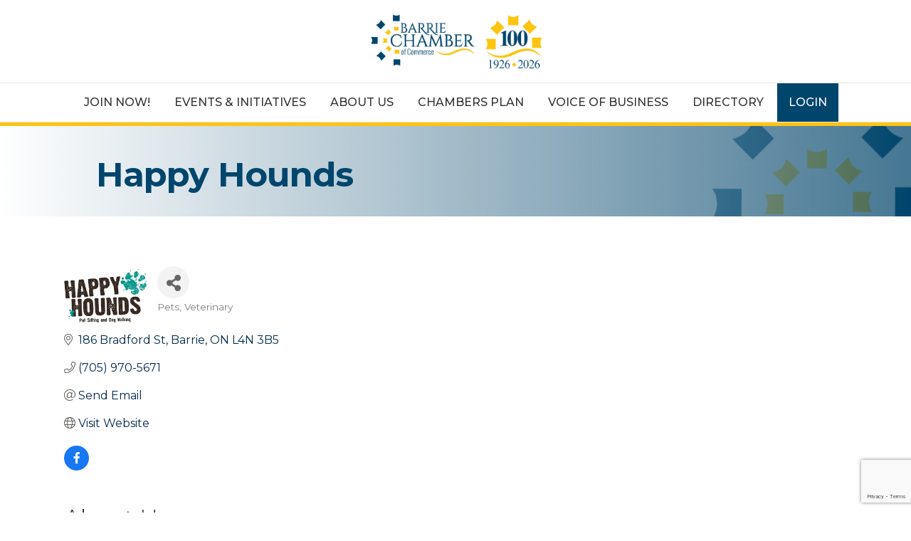

--- FILE ---
content_type: text/html; charset=utf-8
request_url: https://www.google.com/recaptcha/enterprise/anchor?ar=1&k=6LfI_T8rAAAAAMkWHrLP_GfSf3tLy9tKa839wcWa&co=aHR0cHM6Ly9idXNpbmVzcy5iYXJyaWVjaGFtYmVyLmNvbTo0NDM.&hl=en&v=PoyoqOPhxBO7pBk68S4YbpHZ&size=invisible&anchor-ms=20000&execute-ms=30000&cb=8tpfztgl248h
body_size: 48592
content:
<!DOCTYPE HTML><html dir="ltr" lang="en"><head><meta http-equiv="Content-Type" content="text/html; charset=UTF-8">
<meta http-equiv="X-UA-Compatible" content="IE=edge">
<title>reCAPTCHA</title>
<style type="text/css">
/* cyrillic-ext */
@font-face {
  font-family: 'Roboto';
  font-style: normal;
  font-weight: 400;
  font-stretch: 100%;
  src: url(//fonts.gstatic.com/s/roboto/v48/KFO7CnqEu92Fr1ME7kSn66aGLdTylUAMa3GUBHMdazTgWw.woff2) format('woff2');
  unicode-range: U+0460-052F, U+1C80-1C8A, U+20B4, U+2DE0-2DFF, U+A640-A69F, U+FE2E-FE2F;
}
/* cyrillic */
@font-face {
  font-family: 'Roboto';
  font-style: normal;
  font-weight: 400;
  font-stretch: 100%;
  src: url(//fonts.gstatic.com/s/roboto/v48/KFO7CnqEu92Fr1ME7kSn66aGLdTylUAMa3iUBHMdazTgWw.woff2) format('woff2');
  unicode-range: U+0301, U+0400-045F, U+0490-0491, U+04B0-04B1, U+2116;
}
/* greek-ext */
@font-face {
  font-family: 'Roboto';
  font-style: normal;
  font-weight: 400;
  font-stretch: 100%;
  src: url(//fonts.gstatic.com/s/roboto/v48/KFO7CnqEu92Fr1ME7kSn66aGLdTylUAMa3CUBHMdazTgWw.woff2) format('woff2');
  unicode-range: U+1F00-1FFF;
}
/* greek */
@font-face {
  font-family: 'Roboto';
  font-style: normal;
  font-weight: 400;
  font-stretch: 100%;
  src: url(//fonts.gstatic.com/s/roboto/v48/KFO7CnqEu92Fr1ME7kSn66aGLdTylUAMa3-UBHMdazTgWw.woff2) format('woff2');
  unicode-range: U+0370-0377, U+037A-037F, U+0384-038A, U+038C, U+038E-03A1, U+03A3-03FF;
}
/* math */
@font-face {
  font-family: 'Roboto';
  font-style: normal;
  font-weight: 400;
  font-stretch: 100%;
  src: url(//fonts.gstatic.com/s/roboto/v48/KFO7CnqEu92Fr1ME7kSn66aGLdTylUAMawCUBHMdazTgWw.woff2) format('woff2');
  unicode-range: U+0302-0303, U+0305, U+0307-0308, U+0310, U+0312, U+0315, U+031A, U+0326-0327, U+032C, U+032F-0330, U+0332-0333, U+0338, U+033A, U+0346, U+034D, U+0391-03A1, U+03A3-03A9, U+03B1-03C9, U+03D1, U+03D5-03D6, U+03F0-03F1, U+03F4-03F5, U+2016-2017, U+2034-2038, U+203C, U+2040, U+2043, U+2047, U+2050, U+2057, U+205F, U+2070-2071, U+2074-208E, U+2090-209C, U+20D0-20DC, U+20E1, U+20E5-20EF, U+2100-2112, U+2114-2115, U+2117-2121, U+2123-214F, U+2190, U+2192, U+2194-21AE, U+21B0-21E5, U+21F1-21F2, U+21F4-2211, U+2213-2214, U+2216-22FF, U+2308-230B, U+2310, U+2319, U+231C-2321, U+2336-237A, U+237C, U+2395, U+239B-23B7, U+23D0, U+23DC-23E1, U+2474-2475, U+25AF, U+25B3, U+25B7, U+25BD, U+25C1, U+25CA, U+25CC, U+25FB, U+266D-266F, U+27C0-27FF, U+2900-2AFF, U+2B0E-2B11, U+2B30-2B4C, U+2BFE, U+3030, U+FF5B, U+FF5D, U+1D400-1D7FF, U+1EE00-1EEFF;
}
/* symbols */
@font-face {
  font-family: 'Roboto';
  font-style: normal;
  font-weight: 400;
  font-stretch: 100%;
  src: url(//fonts.gstatic.com/s/roboto/v48/KFO7CnqEu92Fr1ME7kSn66aGLdTylUAMaxKUBHMdazTgWw.woff2) format('woff2');
  unicode-range: U+0001-000C, U+000E-001F, U+007F-009F, U+20DD-20E0, U+20E2-20E4, U+2150-218F, U+2190, U+2192, U+2194-2199, U+21AF, U+21E6-21F0, U+21F3, U+2218-2219, U+2299, U+22C4-22C6, U+2300-243F, U+2440-244A, U+2460-24FF, U+25A0-27BF, U+2800-28FF, U+2921-2922, U+2981, U+29BF, U+29EB, U+2B00-2BFF, U+4DC0-4DFF, U+FFF9-FFFB, U+10140-1018E, U+10190-1019C, U+101A0, U+101D0-101FD, U+102E0-102FB, U+10E60-10E7E, U+1D2C0-1D2D3, U+1D2E0-1D37F, U+1F000-1F0FF, U+1F100-1F1AD, U+1F1E6-1F1FF, U+1F30D-1F30F, U+1F315, U+1F31C, U+1F31E, U+1F320-1F32C, U+1F336, U+1F378, U+1F37D, U+1F382, U+1F393-1F39F, U+1F3A7-1F3A8, U+1F3AC-1F3AF, U+1F3C2, U+1F3C4-1F3C6, U+1F3CA-1F3CE, U+1F3D4-1F3E0, U+1F3ED, U+1F3F1-1F3F3, U+1F3F5-1F3F7, U+1F408, U+1F415, U+1F41F, U+1F426, U+1F43F, U+1F441-1F442, U+1F444, U+1F446-1F449, U+1F44C-1F44E, U+1F453, U+1F46A, U+1F47D, U+1F4A3, U+1F4B0, U+1F4B3, U+1F4B9, U+1F4BB, U+1F4BF, U+1F4C8-1F4CB, U+1F4D6, U+1F4DA, U+1F4DF, U+1F4E3-1F4E6, U+1F4EA-1F4ED, U+1F4F7, U+1F4F9-1F4FB, U+1F4FD-1F4FE, U+1F503, U+1F507-1F50B, U+1F50D, U+1F512-1F513, U+1F53E-1F54A, U+1F54F-1F5FA, U+1F610, U+1F650-1F67F, U+1F687, U+1F68D, U+1F691, U+1F694, U+1F698, U+1F6AD, U+1F6B2, U+1F6B9-1F6BA, U+1F6BC, U+1F6C6-1F6CF, U+1F6D3-1F6D7, U+1F6E0-1F6EA, U+1F6F0-1F6F3, U+1F6F7-1F6FC, U+1F700-1F7FF, U+1F800-1F80B, U+1F810-1F847, U+1F850-1F859, U+1F860-1F887, U+1F890-1F8AD, U+1F8B0-1F8BB, U+1F8C0-1F8C1, U+1F900-1F90B, U+1F93B, U+1F946, U+1F984, U+1F996, U+1F9E9, U+1FA00-1FA6F, U+1FA70-1FA7C, U+1FA80-1FA89, U+1FA8F-1FAC6, U+1FACE-1FADC, U+1FADF-1FAE9, U+1FAF0-1FAF8, U+1FB00-1FBFF;
}
/* vietnamese */
@font-face {
  font-family: 'Roboto';
  font-style: normal;
  font-weight: 400;
  font-stretch: 100%;
  src: url(//fonts.gstatic.com/s/roboto/v48/KFO7CnqEu92Fr1ME7kSn66aGLdTylUAMa3OUBHMdazTgWw.woff2) format('woff2');
  unicode-range: U+0102-0103, U+0110-0111, U+0128-0129, U+0168-0169, U+01A0-01A1, U+01AF-01B0, U+0300-0301, U+0303-0304, U+0308-0309, U+0323, U+0329, U+1EA0-1EF9, U+20AB;
}
/* latin-ext */
@font-face {
  font-family: 'Roboto';
  font-style: normal;
  font-weight: 400;
  font-stretch: 100%;
  src: url(//fonts.gstatic.com/s/roboto/v48/KFO7CnqEu92Fr1ME7kSn66aGLdTylUAMa3KUBHMdazTgWw.woff2) format('woff2');
  unicode-range: U+0100-02BA, U+02BD-02C5, U+02C7-02CC, U+02CE-02D7, U+02DD-02FF, U+0304, U+0308, U+0329, U+1D00-1DBF, U+1E00-1E9F, U+1EF2-1EFF, U+2020, U+20A0-20AB, U+20AD-20C0, U+2113, U+2C60-2C7F, U+A720-A7FF;
}
/* latin */
@font-face {
  font-family: 'Roboto';
  font-style: normal;
  font-weight: 400;
  font-stretch: 100%;
  src: url(//fonts.gstatic.com/s/roboto/v48/KFO7CnqEu92Fr1ME7kSn66aGLdTylUAMa3yUBHMdazQ.woff2) format('woff2');
  unicode-range: U+0000-00FF, U+0131, U+0152-0153, U+02BB-02BC, U+02C6, U+02DA, U+02DC, U+0304, U+0308, U+0329, U+2000-206F, U+20AC, U+2122, U+2191, U+2193, U+2212, U+2215, U+FEFF, U+FFFD;
}
/* cyrillic-ext */
@font-face {
  font-family: 'Roboto';
  font-style: normal;
  font-weight: 500;
  font-stretch: 100%;
  src: url(//fonts.gstatic.com/s/roboto/v48/KFO7CnqEu92Fr1ME7kSn66aGLdTylUAMa3GUBHMdazTgWw.woff2) format('woff2');
  unicode-range: U+0460-052F, U+1C80-1C8A, U+20B4, U+2DE0-2DFF, U+A640-A69F, U+FE2E-FE2F;
}
/* cyrillic */
@font-face {
  font-family: 'Roboto';
  font-style: normal;
  font-weight: 500;
  font-stretch: 100%;
  src: url(//fonts.gstatic.com/s/roboto/v48/KFO7CnqEu92Fr1ME7kSn66aGLdTylUAMa3iUBHMdazTgWw.woff2) format('woff2');
  unicode-range: U+0301, U+0400-045F, U+0490-0491, U+04B0-04B1, U+2116;
}
/* greek-ext */
@font-face {
  font-family: 'Roboto';
  font-style: normal;
  font-weight: 500;
  font-stretch: 100%;
  src: url(//fonts.gstatic.com/s/roboto/v48/KFO7CnqEu92Fr1ME7kSn66aGLdTylUAMa3CUBHMdazTgWw.woff2) format('woff2');
  unicode-range: U+1F00-1FFF;
}
/* greek */
@font-face {
  font-family: 'Roboto';
  font-style: normal;
  font-weight: 500;
  font-stretch: 100%;
  src: url(//fonts.gstatic.com/s/roboto/v48/KFO7CnqEu92Fr1ME7kSn66aGLdTylUAMa3-UBHMdazTgWw.woff2) format('woff2');
  unicode-range: U+0370-0377, U+037A-037F, U+0384-038A, U+038C, U+038E-03A1, U+03A3-03FF;
}
/* math */
@font-face {
  font-family: 'Roboto';
  font-style: normal;
  font-weight: 500;
  font-stretch: 100%;
  src: url(//fonts.gstatic.com/s/roboto/v48/KFO7CnqEu92Fr1ME7kSn66aGLdTylUAMawCUBHMdazTgWw.woff2) format('woff2');
  unicode-range: U+0302-0303, U+0305, U+0307-0308, U+0310, U+0312, U+0315, U+031A, U+0326-0327, U+032C, U+032F-0330, U+0332-0333, U+0338, U+033A, U+0346, U+034D, U+0391-03A1, U+03A3-03A9, U+03B1-03C9, U+03D1, U+03D5-03D6, U+03F0-03F1, U+03F4-03F5, U+2016-2017, U+2034-2038, U+203C, U+2040, U+2043, U+2047, U+2050, U+2057, U+205F, U+2070-2071, U+2074-208E, U+2090-209C, U+20D0-20DC, U+20E1, U+20E5-20EF, U+2100-2112, U+2114-2115, U+2117-2121, U+2123-214F, U+2190, U+2192, U+2194-21AE, U+21B0-21E5, U+21F1-21F2, U+21F4-2211, U+2213-2214, U+2216-22FF, U+2308-230B, U+2310, U+2319, U+231C-2321, U+2336-237A, U+237C, U+2395, U+239B-23B7, U+23D0, U+23DC-23E1, U+2474-2475, U+25AF, U+25B3, U+25B7, U+25BD, U+25C1, U+25CA, U+25CC, U+25FB, U+266D-266F, U+27C0-27FF, U+2900-2AFF, U+2B0E-2B11, U+2B30-2B4C, U+2BFE, U+3030, U+FF5B, U+FF5D, U+1D400-1D7FF, U+1EE00-1EEFF;
}
/* symbols */
@font-face {
  font-family: 'Roboto';
  font-style: normal;
  font-weight: 500;
  font-stretch: 100%;
  src: url(//fonts.gstatic.com/s/roboto/v48/KFO7CnqEu92Fr1ME7kSn66aGLdTylUAMaxKUBHMdazTgWw.woff2) format('woff2');
  unicode-range: U+0001-000C, U+000E-001F, U+007F-009F, U+20DD-20E0, U+20E2-20E4, U+2150-218F, U+2190, U+2192, U+2194-2199, U+21AF, U+21E6-21F0, U+21F3, U+2218-2219, U+2299, U+22C4-22C6, U+2300-243F, U+2440-244A, U+2460-24FF, U+25A0-27BF, U+2800-28FF, U+2921-2922, U+2981, U+29BF, U+29EB, U+2B00-2BFF, U+4DC0-4DFF, U+FFF9-FFFB, U+10140-1018E, U+10190-1019C, U+101A0, U+101D0-101FD, U+102E0-102FB, U+10E60-10E7E, U+1D2C0-1D2D3, U+1D2E0-1D37F, U+1F000-1F0FF, U+1F100-1F1AD, U+1F1E6-1F1FF, U+1F30D-1F30F, U+1F315, U+1F31C, U+1F31E, U+1F320-1F32C, U+1F336, U+1F378, U+1F37D, U+1F382, U+1F393-1F39F, U+1F3A7-1F3A8, U+1F3AC-1F3AF, U+1F3C2, U+1F3C4-1F3C6, U+1F3CA-1F3CE, U+1F3D4-1F3E0, U+1F3ED, U+1F3F1-1F3F3, U+1F3F5-1F3F7, U+1F408, U+1F415, U+1F41F, U+1F426, U+1F43F, U+1F441-1F442, U+1F444, U+1F446-1F449, U+1F44C-1F44E, U+1F453, U+1F46A, U+1F47D, U+1F4A3, U+1F4B0, U+1F4B3, U+1F4B9, U+1F4BB, U+1F4BF, U+1F4C8-1F4CB, U+1F4D6, U+1F4DA, U+1F4DF, U+1F4E3-1F4E6, U+1F4EA-1F4ED, U+1F4F7, U+1F4F9-1F4FB, U+1F4FD-1F4FE, U+1F503, U+1F507-1F50B, U+1F50D, U+1F512-1F513, U+1F53E-1F54A, U+1F54F-1F5FA, U+1F610, U+1F650-1F67F, U+1F687, U+1F68D, U+1F691, U+1F694, U+1F698, U+1F6AD, U+1F6B2, U+1F6B9-1F6BA, U+1F6BC, U+1F6C6-1F6CF, U+1F6D3-1F6D7, U+1F6E0-1F6EA, U+1F6F0-1F6F3, U+1F6F7-1F6FC, U+1F700-1F7FF, U+1F800-1F80B, U+1F810-1F847, U+1F850-1F859, U+1F860-1F887, U+1F890-1F8AD, U+1F8B0-1F8BB, U+1F8C0-1F8C1, U+1F900-1F90B, U+1F93B, U+1F946, U+1F984, U+1F996, U+1F9E9, U+1FA00-1FA6F, U+1FA70-1FA7C, U+1FA80-1FA89, U+1FA8F-1FAC6, U+1FACE-1FADC, U+1FADF-1FAE9, U+1FAF0-1FAF8, U+1FB00-1FBFF;
}
/* vietnamese */
@font-face {
  font-family: 'Roboto';
  font-style: normal;
  font-weight: 500;
  font-stretch: 100%;
  src: url(//fonts.gstatic.com/s/roboto/v48/KFO7CnqEu92Fr1ME7kSn66aGLdTylUAMa3OUBHMdazTgWw.woff2) format('woff2');
  unicode-range: U+0102-0103, U+0110-0111, U+0128-0129, U+0168-0169, U+01A0-01A1, U+01AF-01B0, U+0300-0301, U+0303-0304, U+0308-0309, U+0323, U+0329, U+1EA0-1EF9, U+20AB;
}
/* latin-ext */
@font-face {
  font-family: 'Roboto';
  font-style: normal;
  font-weight: 500;
  font-stretch: 100%;
  src: url(//fonts.gstatic.com/s/roboto/v48/KFO7CnqEu92Fr1ME7kSn66aGLdTylUAMa3KUBHMdazTgWw.woff2) format('woff2');
  unicode-range: U+0100-02BA, U+02BD-02C5, U+02C7-02CC, U+02CE-02D7, U+02DD-02FF, U+0304, U+0308, U+0329, U+1D00-1DBF, U+1E00-1E9F, U+1EF2-1EFF, U+2020, U+20A0-20AB, U+20AD-20C0, U+2113, U+2C60-2C7F, U+A720-A7FF;
}
/* latin */
@font-face {
  font-family: 'Roboto';
  font-style: normal;
  font-weight: 500;
  font-stretch: 100%;
  src: url(//fonts.gstatic.com/s/roboto/v48/KFO7CnqEu92Fr1ME7kSn66aGLdTylUAMa3yUBHMdazQ.woff2) format('woff2');
  unicode-range: U+0000-00FF, U+0131, U+0152-0153, U+02BB-02BC, U+02C6, U+02DA, U+02DC, U+0304, U+0308, U+0329, U+2000-206F, U+20AC, U+2122, U+2191, U+2193, U+2212, U+2215, U+FEFF, U+FFFD;
}
/* cyrillic-ext */
@font-face {
  font-family: 'Roboto';
  font-style: normal;
  font-weight: 900;
  font-stretch: 100%;
  src: url(//fonts.gstatic.com/s/roboto/v48/KFO7CnqEu92Fr1ME7kSn66aGLdTylUAMa3GUBHMdazTgWw.woff2) format('woff2');
  unicode-range: U+0460-052F, U+1C80-1C8A, U+20B4, U+2DE0-2DFF, U+A640-A69F, U+FE2E-FE2F;
}
/* cyrillic */
@font-face {
  font-family: 'Roboto';
  font-style: normal;
  font-weight: 900;
  font-stretch: 100%;
  src: url(//fonts.gstatic.com/s/roboto/v48/KFO7CnqEu92Fr1ME7kSn66aGLdTylUAMa3iUBHMdazTgWw.woff2) format('woff2');
  unicode-range: U+0301, U+0400-045F, U+0490-0491, U+04B0-04B1, U+2116;
}
/* greek-ext */
@font-face {
  font-family: 'Roboto';
  font-style: normal;
  font-weight: 900;
  font-stretch: 100%;
  src: url(//fonts.gstatic.com/s/roboto/v48/KFO7CnqEu92Fr1ME7kSn66aGLdTylUAMa3CUBHMdazTgWw.woff2) format('woff2');
  unicode-range: U+1F00-1FFF;
}
/* greek */
@font-face {
  font-family: 'Roboto';
  font-style: normal;
  font-weight: 900;
  font-stretch: 100%;
  src: url(//fonts.gstatic.com/s/roboto/v48/KFO7CnqEu92Fr1ME7kSn66aGLdTylUAMa3-UBHMdazTgWw.woff2) format('woff2');
  unicode-range: U+0370-0377, U+037A-037F, U+0384-038A, U+038C, U+038E-03A1, U+03A3-03FF;
}
/* math */
@font-face {
  font-family: 'Roboto';
  font-style: normal;
  font-weight: 900;
  font-stretch: 100%;
  src: url(//fonts.gstatic.com/s/roboto/v48/KFO7CnqEu92Fr1ME7kSn66aGLdTylUAMawCUBHMdazTgWw.woff2) format('woff2');
  unicode-range: U+0302-0303, U+0305, U+0307-0308, U+0310, U+0312, U+0315, U+031A, U+0326-0327, U+032C, U+032F-0330, U+0332-0333, U+0338, U+033A, U+0346, U+034D, U+0391-03A1, U+03A3-03A9, U+03B1-03C9, U+03D1, U+03D5-03D6, U+03F0-03F1, U+03F4-03F5, U+2016-2017, U+2034-2038, U+203C, U+2040, U+2043, U+2047, U+2050, U+2057, U+205F, U+2070-2071, U+2074-208E, U+2090-209C, U+20D0-20DC, U+20E1, U+20E5-20EF, U+2100-2112, U+2114-2115, U+2117-2121, U+2123-214F, U+2190, U+2192, U+2194-21AE, U+21B0-21E5, U+21F1-21F2, U+21F4-2211, U+2213-2214, U+2216-22FF, U+2308-230B, U+2310, U+2319, U+231C-2321, U+2336-237A, U+237C, U+2395, U+239B-23B7, U+23D0, U+23DC-23E1, U+2474-2475, U+25AF, U+25B3, U+25B7, U+25BD, U+25C1, U+25CA, U+25CC, U+25FB, U+266D-266F, U+27C0-27FF, U+2900-2AFF, U+2B0E-2B11, U+2B30-2B4C, U+2BFE, U+3030, U+FF5B, U+FF5D, U+1D400-1D7FF, U+1EE00-1EEFF;
}
/* symbols */
@font-face {
  font-family: 'Roboto';
  font-style: normal;
  font-weight: 900;
  font-stretch: 100%;
  src: url(//fonts.gstatic.com/s/roboto/v48/KFO7CnqEu92Fr1ME7kSn66aGLdTylUAMaxKUBHMdazTgWw.woff2) format('woff2');
  unicode-range: U+0001-000C, U+000E-001F, U+007F-009F, U+20DD-20E0, U+20E2-20E4, U+2150-218F, U+2190, U+2192, U+2194-2199, U+21AF, U+21E6-21F0, U+21F3, U+2218-2219, U+2299, U+22C4-22C6, U+2300-243F, U+2440-244A, U+2460-24FF, U+25A0-27BF, U+2800-28FF, U+2921-2922, U+2981, U+29BF, U+29EB, U+2B00-2BFF, U+4DC0-4DFF, U+FFF9-FFFB, U+10140-1018E, U+10190-1019C, U+101A0, U+101D0-101FD, U+102E0-102FB, U+10E60-10E7E, U+1D2C0-1D2D3, U+1D2E0-1D37F, U+1F000-1F0FF, U+1F100-1F1AD, U+1F1E6-1F1FF, U+1F30D-1F30F, U+1F315, U+1F31C, U+1F31E, U+1F320-1F32C, U+1F336, U+1F378, U+1F37D, U+1F382, U+1F393-1F39F, U+1F3A7-1F3A8, U+1F3AC-1F3AF, U+1F3C2, U+1F3C4-1F3C6, U+1F3CA-1F3CE, U+1F3D4-1F3E0, U+1F3ED, U+1F3F1-1F3F3, U+1F3F5-1F3F7, U+1F408, U+1F415, U+1F41F, U+1F426, U+1F43F, U+1F441-1F442, U+1F444, U+1F446-1F449, U+1F44C-1F44E, U+1F453, U+1F46A, U+1F47D, U+1F4A3, U+1F4B0, U+1F4B3, U+1F4B9, U+1F4BB, U+1F4BF, U+1F4C8-1F4CB, U+1F4D6, U+1F4DA, U+1F4DF, U+1F4E3-1F4E6, U+1F4EA-1F4ED, U+1F4F7, U+1F4F9-1F4FB, U+1F4FD-1F4FE, U+1F503, U+1F507-1F50B, U+1F50D, U+1F512-1F513, U+1F53E-1F54A, U+1F54F-1F5FA, U+1F610, U+1F650-1F67F, U+1F687, U+1F68D, U+1F691, U+1F694, U+1F698, U+1F6AD, U+1F6B2, U+1F6B9-1F6BA, U+1F6BC, U+1F6C6-1F6CF, U+1F6D3-1F6D7, U+1F6E0-1F6EA, U+1F6F0-1F6F3, U+1F6F7-1F6FC, U+1F700-1F7FF, U+1F800-1F80B, U+1F810-1F847, U+1F850-1F859, U+1F860-1F887, U+1F890-1F8AD, U+1F8B0-1F8BB, U+1F8C0-1F8C1, U+1F900-1F90B, U+1F93B, U+1F946, U+1F984, U+1F996, U+1F9E9, U+1FA00-1FA6F, U+1FA70-1FA7C, U+1FA80-1FA89, U+1FA8F-1FAC6, U+1FACE-1FADC, U+1FADF-1FAE9, U+1FAF0-1FAF8, U+1FB00-1FBFF;
}
/* vietnamese */
@font-face {
  font-family: 'Roboto';
  font-style: normal;
  font-weight: 900;
  font-stretch: 100%;
  src: url(//fonts.gstatic.com/s/roboto/v48/KFO7CnqEu92Fr1ME7kSn66aGLdTylUAMa3OUBHMdazTgWw.woff2) format('woff2');
  unicode-range: U+0102-0103, U+0110-0111, U+0128-0129, U+0168-0169, U+01A0-01A1, U+01AF-01B0, U+0300-0301, U+0303-0304, U+0308-0309, U+0323, U+0329, U+1EA0-1EF9, U+20AB;
}
/* latin-ext */
@font-face {
  font-family: 'Roboto';
  font-style: normal;
  font-weight: 900;
  font-stretch: 100%;
  src: url(//fonts.gstatic.com/s/roboto/v48/KFO7CnqEu92Fr1ME7kSn66aGLdTylUAMa3KUBHMdazTgWw.woff2) format('woff2');
  unicode-range: U+0100-02BA, U+02BD-02C5, U+02C7-02CC, U+02CE-02D7, U+02DD-02FF, U+0304, U+0308, U+0329, U+1D00-1DBF, U+1E00-1E9F, U+1EF2-1EFF, U+2020, U+20A0-20AB, U+20AD-20C0, U+2113, U+2C60-2C7F, U+A720-A7FF;
}
/* latin */
@font-face {
  font-family: 'Roboto';
  font-style: normal;
  font-weight: 900;
  font-stretch: 100%;
  src: url(//fonts.gstatic.com/s/roboto/v48/KFO7CnqEu92Fr1ME7kSn66aGLdTylUAMa3yUBHMdazQ.woff2) format('woff2');
  unicode-range: U+0000-00FF, U+0131, U+0152-0153, U+02BB-02BC, U+02C6, U+02DA, U+02DC, U+0304, U+0308, U+0329, U+2000-206F, U+20AC, U+2122, U+2191, U+2193, U+2212, U+2215, U+FEFF, U+FFFD;
}

</style>
<link rel="stylesheet" type="text/css" href="https://www.gstatic.com/recaptcha/releases/PoyoqOPhxBO7pBk68S4YbpHZ/styles__ltr.css">
<script nonce="my4Ec-z2CFbFgvAbDmrw1A" type="text/javascript">window['__recaptcha_api'] = 'https://www.google.com/recaptcha/enterprise/';</script>
<script type="text/javascript" src="https://www.gstatic.com/recaptcha/releases/PoyoqOPhxBO7pBk68S4YbpHZ/recaptcha__en.js" nonce="my4Ec-z2CFbFgvAbDmrw1A">
      
    </script></head>
<body><div id="rc-anchor-alert" class="rc-anchor-alert"></div>
<input type="hidden" id="recaptcha-token" value="[base64]">
<script type="text/javascript" nonce="my4Ec-z2CFbFgvAbDmrw1A">
      recaptcha.anchor.Main.init("[\x22ainput\x22,[\x22bgdata\x22,\x22\x22,\[base64]/[base64]/bmV3IFpbdF0obVswXSk6Sz09Mj9uZXcgWlt0XShtWzBdLG1bMV0pOks9PTM/bmV3IFpbdF0obVswXSxtWzFdLG1bMl0pOks9PTQ/[base64]/[base64]/[base64]/[base64]/[base64]/[base64]/[base64]/[base64]/[base64]/[base64]/[base64]/[base64]/[base64]/[base64]\\u003d\\u003d\x22,\[base64]\\u003d\\u003d\x22,\x22w5zDo2/DiMOswqh3w6USG2nCimw/[base64]/wr7DuyF2TCEVfcOKwrsFwoLCicK+aMONwrDCscKjwrfCvcOLNSoYFMKMBsKFYxgKL3vCsiNrwo0JWXDDt8K4GcOPRcKbwrcmworCojBuw4/Ck8KwWMOPNA7Dh8K3wqF2QCHCjMKienxnwqQuTMOfw7cYw47CmwnCuTDCmhfDscOCIsKNwoTDhDjDnsKzwpjDl1pdJ8KGKMKfw4fDgUXDisKPecKVw77CnsKlLFNfwozChEDDmArDvmBzQ8O1SGVtNcK/[base64]/bix0WMOGw6Y+BAvCocOBBcOSw44JcFzDvhfCm2LCm8KxwoDDlEl/VGstw4dpFTbDjQt3woc+F8KMw5PDhUTChsOHw7FlwprCjcK3QsKRW1XCgsOKw5PDm8OgY8O6w6PCkcKAw50XwrQHwo9xwo/CqsOGw4kXwrTDncKbw57CtiRaFsOnUsOgT0rDnncCw6/CoGQlw5DDgzdgwpQYw7jCvz/[base64]/CvjbCknHCrkfDosK8PCUSw4NEw64YAsKna8KSNxpEJBzCvz/DkRnDq3bDvGbDhcKTwoFfwp3CsMKtHHDDnCrCm8KRIzTCm07DjMKtw7knBsKBEGspw4PCgF/DlwzDrcKXWcOhwqfDmC8GTnPCmDPDi0nCi3UlUgvCtsOXwqkQw4zDj8KbWA/ClBNmGFLDlcKcwrjDoGTDrcObPiLDpcOgBFJrw41gw7rDscKIX0LCtMO6KwwfXMKSCTvDqC3DgMOSPUjCmhFpKsK/wq3CusKKQsOWwp7CuiN1wpFFwptMIwPCpsOpEcKbwrMCHBZPPxlPDsKmXwVtXAXDj2dpIDlXwrHCmRPCocKlw5TDucOkw7NcciTDlMKhwo8lcgvDosOrQjtfwqY9UHpuJcOxw7PDm8Kww7Vew7YlTBTCrmhkLMK0w7N2TsKEw4Ezwq1cRcKWwosDMCQfwqYkZ8O/w7xSwqfCkMKwPHzCv8Kmfwg2w4wtw6VvdwvCnMOjNlXDly0+Lh4IZAJLwoRGVTnCrE3DrMK3LR5fPMKFCsK6w6pScjDDoknCoUc3w4MBbjjDjMONwr3DkBjDvcOsU8OYw7M9FjN+DxPDkmdEwpLDpcO8PRXDhsK9PCZwFsOfw7/DjMO/w6vCqEjChMOoBXrCqsKFw4A2wo/CjgnCrsKdMcK5w45nE2guwr3CrSB+RSfDoikXdTY+w44cw5vDtMO9w7AuOS41ATk4w4/[base64]/[base64]/[base64]/wr7Cpjl7wqXDvMOZwpZgwqUCw5ENNnEtw6jDn8KmPyzCg8O7VjXDhWzDnMONEmpVwqsvwrhkwphFw7vDlSEJw7Q5A8Oaw4YPwpDDoSxxRcO7wpzDq8OONsOHTiZMe0oheQDCkcOBcMKqM8Osw5s/[base64]/[base64]/CnCLCr8OJwrkHHMKAO8O/wpMtw5LCmcKfUsKpw40qw6Egw7dsdELDgC8awpAXwo0+wpfDtsO6AcOcwpnCjBZ+w6A3YMOERUvCtzhkw4ZqCmtpw5/CqnpedMO/d8OzU8O0FcKXREzCsE7DrMOnBMKtKCvDsmvDscK4SMOmw5tMAsKxW8KiwoTCmMOiw4lMOMOGwr7CvjrCvsOmw73DtcOPPxcSMxvCiEfDmwBQBcKsN1DDs8KBw4BMLS0Mw4TCv8KUWxzCglBlw4rCrxRIVMKzK8Oow5QOwqJMVxQ2woTCvG/CqsKBBC4kcxkkf1vCtMO+UjnDmCjCtkQmYcOvw5TCmcKgHRlqwqgXworCgw0Vc2rCmw45wqF5wrBmdUkONsOzwqHCmsKXwp4jwqDDqsKPIzDCvsO+wqRJwpvClU/CjMOPBT3CnsKww7MPw5kdwojCusKrwoEDw6rCs0LDucOxwo5uLSjCt8KbYnTCmF8/YVjCtsOoIMKnRcOhw514BMKWwoF1RmliACzCqSByHhBqw4xcU1oaUjR0E2Uhw5ALw7EQwpsUwp/Clg4yw4cIw4Z1d8Ovw5xdDcKZb8Ovw5Fvw4hCa01vw7xvDMKMw7lkw6fDnkNgw6c2GMK3chRAwp7Cs8KtCcObwrlUAwcED8KAMkvCjyZ9wq7DsMO/N3HCvTfCusOUJcOuVcKpS8OJwojCn3IcwqQDwp3DjUjCnMKwCcOQw4/DkMOTw7ZVwqtiw44VCBvChMKyNcK4GcOjTF7DsATDoMOOw7LCrEc7wrMCw53Dt8O9wrtbwrzClMKGH8KBacK4GcKnSHLDuXNZworDlUtOUCTCl8ODdENlEsOvLsKMw69PZVvDosKzYcO3bi7Dg3nDksKTw7rCmE5jwqUAwoFQwp/DhHfCrsObMx0gwrA4wqjDl8K/[base64]/A3MvwoknfcOmJxPDt8OBwpwlw5zCkgAmwo/CtcKTwrbClynDv8Okw7LDo8ORwqNPwq9AGMKcwozDuMK0PcOGGMO/w63Cp8OHO0zCrg/DtUbCuMOQw6d/J3JBD8K3woc1LcKawrXDmMOHPAPDnsOVdcOtwpTCs8KEbsKBMjgudgTCq8KwbcKLaxtXw7nDly9AY8OtNAsVwqbDrcOrFmTCq8Kew7xTFcKrdsORwpZFw51bQ8OnwpoFHAsdZy58aFfCksKvCMKZL3bDnMKXBMKSaHw/wpzChsKeacOvfknDn8Obw4EaJcOgw74tw7ooDCFtEMK9Fl7CkF/CsMOTA8KsMxPCr8KvwpxnwqtuwpnDkcOBw6DDoU43wpA1woMtWsKVKsO+ZCUMLcKOw6TCgCZubXvDpsOvUTlNJMOefxgswqlySkfCjMKRBcOmQCvDmyvCqxQcI8OPwrUtfzAjYXfDl8OhIFHCkMO3wrlGIcKXwozDt8OKbMOmeMKcwqjDosK4wozDpS5xwr/[base64]/DlsKlw5LCgBQdw6bCs8KsZ0PDgXjDvcKewpt1w4UiNsK2w5FnWsOsdw3CjcKXGg7Ctl7DhAVCT8OEbk/DtFLCqD3CiHzCg1rCtGQXS8OTQsKFwqPDicKrwpvDoBrDilDCghDCmMKkwplZDRfCrx7Ckw7CpMKmQMOrw6dTw5gsUMKzWXZXw6FoTEZ6wqPCgcO2LcKOC1zDh3jDtMOVwpDCvnViwr/CrSnDqFoDR1fDhXR/TAnCpsK1FsOxw6lJw4E3w65cZR1bVXPClMKQw6zColNcw73CnxLDmQ/[base64]/DkcKTUMOoScKww641w6ldGh4GPcOzwq7Ds3w2KsKswqbCtsOgwp3CnicfwrTChBVCwqAxw7xow5/DiMOOwpslWsKvHXkzSkjCsnxYw51DNQFHw4LClcKtw5/Cnn8ew7jDgMOIJwnChsO4w53DisK/[base64]/[base64]/wpTCjMK1Mx7Cj8OUCwgXwrcaCDZbw5kHV0/CgRjDoBZ+MMKSc8OUw67Dp2nDnMO+w7zCk1DDgEvDkmXDpsKVw7hPwrkeWUQXB8KKwojCv3TCgMOwwofCjxpjHFd3TCPDrmF9w7TDngpowrpACUrDm8Orw5jDoMK9Vj/CplDCrMKHE8KvDWkpw7nDrsOcw5rDr1MwGcKpLsO4wrDDgEnCpRvCtnTCjRzDiB1aOMOmbnliZAAswrEfYMOSw6d+TcKXbBQ+KmLDmDbCp8KyMA/[base64]/Chh1Mwo7CrQXDhcK4w68wPsKPw7/CkRMEJXDDqzZMS0/Dj0dmw5/CjcO3w5lJbx0cIcO+wqDDjMKXd8K/w5sJwp8CUsKvwrkNaMOrEUwFdl5nwrTDrMOKwqfCnsKhFAA3w7QAFMKhMj7Cm2jCk8KqwrwyBnM8w4RAw7dsFsOiKMOCw7o4dFxuXCnCrMO/WMOCUsKsFcOmw5MuwrpPwqjCmMK5w5JJJDXCiMKZwo9KE1bDucKdw7fCm8ONwrE4wpVcB1DCoRPDtDPCg8OiwozCoAsAK8KxwpTCsSVWJTbDgiArwq07KsKERgJIVnTDh1Bvw7VPwqrDrlPDu1w1wqZZCEvCkGHCgsO8woxZL1HDt8Kbwo3CisO1w41/e8OzYi3DvMOTBBxFw5MTAxV0GMOLSMOTRn/[base64]/EmfDinrCtFV1wrkifS7DpMKpwr8UIMOVw4XDnEjCpnPCsUJ5VcOQL8OBLMOUWBMlBiZVwqEVw4/DsxQlRsOJwpPCqsK+woEtcsOMK8Kjw6kSw40eHsKYwr7DoQ7DoybCjcO/dQXCkcK9C8KxworCjXc8P1PDs2rCksOQw49aHsO6KcOwwp9yw59NSVnCtcKvJ8K5cTJiw7DDsHMew7p/YUfCgxZcw5l8wrBjw6QKTTzChSnCs8OVw4HCusOFw7vCl0jCnMOPwpVNw5dhw7QrfMKMS8OlS8KvXAjCosO0w5bDqSHCuMK2woozw63CjXDDhcKywo/[base64]/wo9Dw61OFTovw6/DscKeQwbDpjQSwq/Cvx9RT8KWw7LCnsKXwp9nw4FED8OyEn/ClQLDoHU8OMK9wqUsw6zDuxI/w402fMO2w4zCgsKXVT/DrkcFw4rCqGwzwrhpOwTDqwDCnMKkw6HCsVjChQjDpwV2ZMKfw4jDicKVw6fCo3wuwrvDmMKPehnDjcKlw67Ds8OHCydUw5bDiVEWJAo7w4zDocKNwpPDrWEVJ2bCkEHDrsKeAMKEPXlOw7bCvcOgOMONwrd7wq0+w5bCqV/DrXk3EV3DrsKYasOvw4Uowo3DtWfDuFkNwpDCn37CvsOnF1wwHh93alrDpzt4wrzDoy/[base64]/DhTEPwpzDt8Kkw70Lw73DvigiJ8KdasKaL2TDicOxQGh+w549QMOfXGfDlHQpwqQlwqJqwqpcHl/CqRTCjmHDsgzDsUPDpMOnBQ9OcBwcwqvDr1UowrrCtMObw74fwq3DmsOnOm4Fw7dGwpd6UsKsPlHCpELDssK/SndmDFbCiMKXWCTCrFdCw5tjw4pAJ0sfMnzDvsKFWGLCv8KREcKud8ORwqtMT8KsenQ+wpbDhF7DngwAw5QNZQNUw6lHwoPDpmnDuxoUKGdew5XDpMKLw68Pwr8aPsKqw7kDwrrCi8Okw5vDtBDDgMOkw6fColAmNDzCr8Oyw4RGNsOXw79Zw4vCnS5Hw6V/[base64]/wpprW8KVwr4TOMK6w5zDkW7DvFTDizoFw61wwpzDiRbDjcKpW8OTwq7CmcKmw64XOjTDkwB6wqMuwpEawqZkw6d9CcOtHl/ClcOzw5jCrsKGfmdVwpdqQil2w6jDojnCtmQtBMO7MVrDg2nDosOJwojDu1VQw4bCm8OZwqwiX8KEw7zDsw7Cmw3DoB4Zw7fDgDLDnyw5A8OCTcK9wpXCqn7DsHzDi8OcwpI5wqMMJsOaw7BFw64/IMOJwq0WFsKlTXx5QMKlCcO8Cl1vw4pKwqPCmcOOw6d9w7DDviXDsi1NcAvClDzDkMKzw4p/wovDsh3CiSogwrPCqsKaw4jCmQgVwpDDiibCj8KhZMKJw7PDn8K5wqnDglEawokEwqPDt8OaRsK2w7TCpy4rJg5zFcKkwqJTYhAuwoVDM8KUw6jDoMOqGArDi8KbW8KUA8OAGU8lwpXCp8KrKVbCisKPcE3CncK8QsKHwoo/VjjChcK4wpPDpcOdVsKSw5cYw5RaCwkTIQRmw6DCg8OkRlkHM8Otw57CvsOOwqJmw4PDnn5rGcKcw4xmCTzCl8Kow53Dq1jDvgvDqcKww6B1UzUqw7syw57CjsK+w4tdw4/DiWRrw4/[base64]/Cl8OQeMOYwrRcw5nDnDl8w6djw5fDt0bDmWvCmMOHwrt3JsOpFsKLBTDChsK/ecKVw5NAw6jCtBtswpkLAmbDiDRUw4EJGDJEXFnCncKewrvDq8O7UTYdwrLCrFYjZMKvHSt2w6pcwq7CvW/ClULDg0LCncKzwrsLw7VNwp3ChMOkA8O4ZjrCm8KIw6wewoZmw7tPw6lhw7Ipw45qw6N+NgNawro/QV1JWz3Dtz4uw7/[base64]/CjMKyXm3Dtm1Jw5/DunBXIsKIwrNEw7nCrDHDnAd+LWJkw6PDh8O6woRzw6YFworDmcKUQ3XDjsK4wpJmwqAXFcKCdCLCh8ORwoHChsOtwr/[base64]/DozfDn8Ohw43Dg8O0wrtuN8OvOGx3OEkVPizClnnCqwTCu3zDj1UqAsKEHsKnw67CpwTDuFrDq8KSRRLDosKoPMOJwrbDmsKwBMO/NMK4w4sYPkkdw7DDlH/[base64]/Ym/DqcKWwp8Bw6YMICpHw4nDjsKyS8K7dhHDpcO5w5bCrMOxw4DDoMOjw7rCuzjDhcK9wqMPwprDk8KzJXbCjSVzbsO/wqTDicOVw5kaw4xQDcOzw5B9RsOdTMOSwozDqDAKw4PDjcOUSMOEwp5nPgAnw48pwq/CnsOmwqXCpybCgsO0dQHCnMOswpTDgWUbw5RYwrxsWsKNwocCwqDDvyAcaRxswoDDtH3CukQmwpJwwqjDtsODOsKkwrUow6todMOkw6tnwrwTw4/DgV7CucKiw7d1MAZAw6poLwPDokbDpAtcNCF/w7tRPzFbwqsXJcO4fMKjwpfDrWTCrMK6w5jDlcKYwqFQSAHCkBpBwoUIGsOywqXCqC17HVjDnsK+C8OuMgwgw4HCrnTCmklYwrhFw77CgcO7TjZwLwpTacO5QcKmacKEw6bCqsOZw5A9wpsAT2DCkMOCFSMWwqTDiMKpTSsIZMK/DWrCnnMGwrMPMsORw74hwpRBAFdwJSM6w5EpI8Klw7fDticnfzjClsKVTUrDpsObw5dAHg9hAGDDrUfCgMKsw67Dl8KiN8Ozw4oow6fClsKbO8OgUcOsBFtXw7VPHMOIwr5zwpvCl1bCu8OYPsKVwqPCuEfDu3vDvcKOY2VSwqY3Wx/CmQvDsSXCocKyLipQwqbDoEHCkcOfw7jDvcK1ESEDW8OBwovCpwzDgsKRM0l8w6cIwpvDo07Dq1xvF8K7w5HCqMO8JVrDkcKDWzjDqsOVaDXCp8OeG1HCtE0PH8OpbMO+wpnCvcKiwpvChVfDnMOZwr5QXcKmwrh0wrzCpE3CsTbDmsKKGg/CjjnCicO9JW3Dr8Oww6zDtW5sG8ObICLDs8KKfMOzdMKEw58HwodjwqfCiMKmwp/CiMKSw5h4wpXCjcOSwq7Dp3PDmgRDKh9hOBljw4x+B8OrwrpBwqfCjVg3CjLCr1oSwqoVwpNPw5LDtw7CsUlBw6TCimUfwqzCgBTDtzdZwrBfw6QAw7YqZmvDp8K0e8Ohw4XCvMOFwp1Owo5MaQo0UilMY1LCoxkVccOQw6/CkiclFyrDizMsbMKsw6zDmMKFd8KXwr1Cw7Q8woLCjhJ8w5JHJgo1TClJOsOAC8OVwrdnwqfDrsOsw7hQFcK7wpZACMO4w4goIQMywp1Iw4TCjsK/B8O7wrbDrMOZw6HCksOtfB41MiXDixlCMsOfwr7DiCzCjQbDmR3CqcOLwok2ZQnCuGjDqsKJTsOcw5Bvw7okw4LCjMO9wrJjBzPCojtkSn4ZwpXDpMOkDsKTwo7DsCZfwpFUFiHCjcKlRsOOFsO1V8Krwq/CsFd5w5zCkMKqwpxFwqzCnWfDp8OvZsOWw5wowpTCnTDDhnQKfk3CucKVw4ATV2/CiXXDqcKgckLDkgpSPyzDkj/[base64]/DjsK0N1zDtMKhw5PCkkDDoMKKwpk2F8KVw7ZGeX7DhcKZwoLCijTClTDDlcO+AGTCmMOZXnbDqcKcw4okwobDmhdYwrDCm3XDkhHDqcOyw5LDiD0iw4TDqcK0wrnDmTbClsK7w6fDjsO1S8KSGys/[base64]/DrxvCssOKMsK+O8KVw6bDu8O3wqYLMxlywrnCvMKYG8OnCEUvw7ATwrXDkScGw73CucKswqHCtsKvw6wRFlZ3NsOjYsKYw6fCjsKKExbDqMKew6IOXcOEwr8Aw6wcw7nCmcKKNMKQAj5PZsOyNAHCicKlcXhdw7FKwoREW8KSScOWYElvw5ciwr/ClcK4Rz3DqcKAwrrDpXk1A8OGQk8TOsKITjrCjMKgf8KOf8KRNlXCnSzCrcK/ZGMbZQpRwoIfdyBXw5DDgwbDoj/ClAHCoj4zMcO8MisAwp0pw5LDpcK4w7LCn8KBRT8Iwq3DsjgLw5kAfWZDXmbDmjzDi3TDrMOfwo0VwoXDgcOjw7QdPyk7CcO9w4vClHXDrDnCnMKHZMKgw5fDlnLCv8KcesKSw4oOQRokbMOWw4hBKwzCq8OhDcKYw4nDtVY3GALCsiYNwohfw6/DiybCsTwVwonClcKhwow7wq/CvHQ7O8O2aW0EwoNjJcK9JnvCncKIZRHDjVAiwptGRcK/AsOEw5liUMKqCj3Di35Owr8FwpkuTDxMS8KoTcKAwp8SccKMYsK4bnV7w7fDoVjClsOMwotoCT1dURkBw63DkMO5wpTCv8OECT/DpE1OLsKcw4gsI8OcwrDCvko1w7LCiMORPCB2w7AoVsO2NcK+wqVVPnzDrGBDcMO/JwrCo8KNLsKbTHHDhXHDusOMRxQvw45FwqjCrQPDng3CkRzChsOVwqjCisKFJ8KZw50bCMK3w64awqgsY8O1DjPCtzAkwpzDjsK1w7HDqyHCpwvCmwtObcOwPcKfVAvDqcOywpJbw4A/BCvClH/[base64]/MMKew7BQLU3Dj0zCoV0nwpDDlx3Dl1jCp8KBRMOywp9RwrfCjFXCpUbDpsKsIjHDpsOqRcKFwprDrEtBHnbCiMO3a3HCmVZfwrrDjcKMUz7Du8OpwqFDwptYBMOmD8KhTyjCnkzCl2MNw5x0Zk/[base64]/DsMKtwqDDnXhCcT9xw5JAUcKRw5J7fMOFwr9iwpJ8fcO/[base64]/[base64]/DiSATdhtcbcKDw4pWdcOEworCghDDoyNre8OsHxjCscObwr/[base64]/[base64]/[base64]/CkcOtL8Omw6TChUc5wo/[base64]/dU3DtMKawqQswpRqw5vCmsOHRmDCrcKaJ8OYw4zCgMKTwoYGwpIjAjfDtMKBYkzCilPCv2gDbEVSTMO0w6jDrmFYNXPDg8KfFMOzFMOzTyBuR0oVLAHCjWbDq8KCw5fDksKzwoY4w5nDmQHDuhrCgT/[base64]/ClnLDmQhkIRdOGynDmsOMwrTCuW/CpAwATw9VwowsT3IZw6nCv8KRwqdcw6Z1wqnDn8O+wqR7w542wo3DpS3CmAbCkMKIwpnDrAHCqkfDr8KGwoZ2wrwewpdeDMOVwrXDjB4IH8KGw48GVcODMMOzKMKJXxVtG8K4CsKHT3MhVWdzwp9Zw6/DtSsyVcKEWHERwoItCHTCgUTDsMKwwrZxwrbCqsKAw5zDtULDjhkZwrYBPMOow6hWwqTDgcKeNsOWw73CuQxZw7c6MsORw5w4f2AKw6vDrMKcJcOfw6RHWAjCvsK5YMK9w4jDv8OAw61vVcKUwqHCtsO/V8KqXirDnMOdwpHCtCLDsxzCnMKgwoPCiMKuacOGwpTDmsOINkLDq2/CoAvCmsOHw4Vgw4LDijolwo9zwqR9TMOfwrzCu1DDosKDY8KuDBBgAcK4OwPDgcOmPzszEcK+L8Kjw5VJwpDCjBx9HcOawok3aDzDjMKyw7fDm8Omwql/w7PCmRw3QcOow7JvewzCrsKEXcOVwozDvMO5PcO0b8KcwrdzTGsswoTDrQETRcOiwr/ClRwqfcKqw7ZYw5MzGGpNwrlUMWQkw7hpw5sxCzx9wojDocOywoQ0wq1qCljCpsOWJU/DuMKCKsKZwrzDviwDd8Kiwq1Nwq9Qw4k7w5Und3/DnwzClsKzDsOfwp8IdsKXw7PCq8Ocw6pxwrhSTz83wrnDuMOiJi5CTRbCqsOnw7sgw7wyRH0iw7LCgcOEwqfDkETDmcKzwpExDcOjSGVfFCJ/w4bDnnLChsK9VcOrwpcRw6JSw7FaeCLCnFtdImtCXVHCmTfDnsOSwr0pwqbChcOPXcKmw6Esw7bDu1HDkx/DrAZvXlp1HMOYGShlwozCmwJoFMOow6l4XWjCqWdTw6ILw6ROIQ/CtDkaw5zDjsKowq13EsK+w6wLaBjDkCldAFVfwqHCj8K/S3lsw6/DtsK3w4TCusO5FsOVwr/DtcOOw59fw73CmMOsw6UowoPCk8OBw6TDnQBtw7bCqhvDqsK+MX7CnCnDqTXCrhVoBcOuPXjDlzZDw5xkw69Awo7CrEYiwoRSwoXDoMKUw79pwqjDh8KQNBVeJ8KId8OlPsKsw4rCmUjCmzjCnQc5w6zCswjDuhYPCMKlw7zCv8K5w4rCisOPwpTCu8OGN8Kaw6/Cmw/DiQrDmMKLVMKXb8OTIA5lw5DDskXDlsKMPsK+ZMKzBwsSH8OLfsO2JxHCjD8GSMKqw4nCrMOrw5XCtDAnwqQQw4IZw7Flw6XChRjDlhM1w7XDi13CmsONXhAGw6Flw6A/wokDG8KywpQcA8KRwrHCuMOyf8KKUz9/w5/[base64]/CqWzCiMORw7/[base64]/DucOoUMOHRydPIsKUw7o3w4vCucK8wpM6w4/Dr8OLw5/DjUFQYyVWYHZMHR7DmMOMw5bCkcKqagp4Lh/CqMKye2RPw45SQX5owqEmFxtUNcKLw4fCgQx3WMK1b8O9U8Ogw5Efw4vDiRF2w6vDhcO+bcKiBcKjZ8OLwoMWSRDComHCpsKTWMOVNyvDt0k2CAJmwpgAw7XDjsK1w4t7RMO2wpR1w4XCsiRgwqXDnCzDk8O9GCtFwopkJURWw7/CjVjCjsKIeMKUDx4LdcKMwo3CuwXCq8K8dsKzw7XCtGLDqHYyDMKtf0zCs8KIw5obwobCvDLDuElGwqNJQSvDiMOBD8O8w4LDnB1aW3ZjRcKjYcKZJhPCr8OvIcKFw5ZjBcKbwo1RIMKnwrgjYhbDvcOIw53CisOxw5p4DidSwqrCm1Y8bW/CmjAlwpFswrXDo2klwoAvAjxdw7ghwrbCgcK+w5/Dmz1mwoouOsKNw7UuOcKswqLChcKNZMKiw6YOVVdLw6HDu8OpUD3DgMKzw4Zgw6bDg38zwq9RT8KawqzCpsKtOcKzMgrCshFJUFbCqsKFAXfDh1XCosKVwqHDr8OTw6cRSmXCvm/CukcfwopOdMKqE8KjBEbDssKcwoIlwqNkaGXDsErChcKMTxJOPQM/[base64]/FyjDjnFXa8O4JcO9T3nCrsO7EkhXwoDCg8ONw63DgXLDh8KqElZJwq9qwofCunLCqsKhw7zCnsKgw7zDjsKSwqhKScKlBHVbwrtGYHpMwo1nwp7Du8OVw49cB8KracOeDMKETFLCiEfDiQ4jw5XClMOyYRIOX2TDmRgbIETCs8KVT2/DkzjDmHnCmFEDw457LDDCkcOhSMKDw5bCl8Kdw7rCjwsDG8KxWxHDkcK9wrHCu3TCgg7CpMOXScO+c8Ktw5RawqfCtj1GOkx/[base64]/Dl8KCMERfw7zCk8KVw4ReWBlJAVzCpTY6w5zCjsKdAE/CrmQcDz7DnArCnMK7FCpZGgrDvUF0w7kkwofCg8ODworDm2XDj8KBBMO9w7DDiDghwqvDtVHDnQNlWlfCrlVcwotIQ8O8w79xwolMw6kLw7IAw5xwVMK9w5Icw7jDqRsGTBjDisKGGMOjCcOswpMAf8O1PB/CvUVuwrzCtTTDsnV9woIZw54hKjImCzrDojrCmsOXG8ObXhfDucOHw5BtGmVrw7zCvMOSahHDlwdSw5/Du8K4wrnCqcKfRsKtfWlfZUxAwo4gw6RmwopVwq7Cqm7Dl1TDpwVrw6bDnHIew69eVnh2w5LChTbDh8K7DAFSOxXDqmzCrMO0BVTCh8Ofw6dILTkgwrIcZsKRE8Kzwqhzw6ssTMOsRMKswqx0wp7CiVjCgsKGwqgkXcKxw751e2/Cv3R2OcO0CMKAC8OQAsOgQkPDlAzDsHzDmWXDnRDDn8Oaw7ZOwo17wobCnMKnw4rChHc6w5UeGsKnwq/DlMKswqrCghI1SsKHWMKrw7gQCCnDusOswq45BMKUdMOJOljDi8Kgw7R1OldHYw7Cn3jDn8KqNj7DuHNew7fCoAHDuQDDj8KrLEzDtULCtcOja3JBw747w4VAVcOXaARMw7nCiiTCh8KIbgzCrlzCm2t9wq/DnxfCgcODw53Dvj5rU8OmZ8Ktw6BlDsKQw6UcdcKzwoLCokddQCEhJBPDqRxJwqEyRHQ9Whkaw5MLwpPDhx5vY8OiVwHCiwHCvFrDj8KiQMK+w4NTQWMcwrIdBlU/eMKhTmULw4/Dmwg/[base64]/wqY5Z0LDjVZmworDrcKGw6rDlsKkwrZ7MDrCtcOGC2AJwrXDpMKIAwk6BMOqwrPCsDnDo8OeXEEmwqzCtsKMZsOxa1bCnMKAw5fDnsK7w4nDokdgw6VWThRPw6cWUUUaMnzCmsONHD7Ds2PCqVjCkMOgBUfCqMKnMC/CulzCi2N+CMOKwqvCk0TColYZOWjDsyPDk8KpwqUlKhQSYMOtW8KOw4vCmsKWI0jDqh7DncOKGcOFwonClsK3QnDDi1DDrwJowqLCm8KvAsO4cmlgbW7Dp8KCH8OcM8KBO3fCsMKRDcKzQG7DliDDs8OCO8K+wq4rwrDCrsOVw7bDgiwRGVnDsW4rwpHCq8K5dcOmwq/CsA3CmcOEw6nDvsK7BlXDksKWIl8Ow5g3GmfCjMOKw63Ct8OWNFwiw58rw4rDmHJRw4IVb0rCjRFRw4HDn3LDuR/DtMKgeT/DtMOGw7jDkcKEw6cJSykVw40tEcOtacO6WlvDocKRw7TCs8OkM8KXwqMvPMKZwprDocKZwqleLcKCAsKBTyDDuMOPwpkow5R4wp3DpQLCp8O8w7zDvBDDmcKQwqnDgsKzBMOnZwVEw5PCqTAiLcKFwr/[base64]/[base64]/CjsKfODnDr2IGwpjCsMOewrkewr7Cm8OswqHDlk/Ci3BnSG3DlkY7D8KlC8KBw6YWT8KVecOtHUYTw7LCrcOlXBXDksK3wq57DHrDucKywp1bwrUjcsKIIcKITRTDjXU7EMK8w6vDixV3XsO3Q8Olw601RMOqwr4VKG8BwqltP2bCtsOBw5FAawPDg39WBE7DiTALIMO3wqHCnRIWw6vDlsKVw5okBMKsw6zDqsOwO8OQw7/DuxXCgQ89XMK5wpkDw5h4GsKuwpcRTMKyw5PCgXRYOgfDqAA3b2x6w4bCnX/[base64]/[base64]/[base64]/[base64]/[base64]/[base64]/w4XDssKew53DpsO8wqTCjcOZw4Y7RzsRT8Klw5kvQnFrEh5TGlzDtsKIw5Y9TsKewpwAdcK8BELDlzbCqMKyw6DDunA/w43ChR50PsKfw7nDs38SRsOJVH/CqcKYw43DiMOkPcOLXMKcwoHCiz7Cty1qGG7DmcKYOMKww6vCh0/[base64]/Ds8OKw59ZGxrDsMOtMHZUN2osKcORwpVYwq9jKgNFw6hbwrHCrMOgw7PDs8OxwopMesKDw7B/w67Di8Ofw6IkXMO5WXzDrMODw5R3IsKewrfCtMO8csOEw7luw7B7w45DwqLCmcKpwrUsw6XCsF/DrRs9w4jDolLClSdgUDXCq3/Dj8KIwojCtmjDnMO3w4HCuETDqMOXZMOCw73CucOBQSdZwqDDucOJXmnChl9Hw6/CvSYYwrZJCUjDt1xOw6wNMCXDigjDgE/[base64]/CpVMTRsKdbsO9w7TDgSLCmgTDlXgfw4HCmmYow6PClgh6JD/DkMORw7okw4I2IhPCojF3woXCiiU5UmzChMOkw5rCiGxHPMKjwoYBwpvCo8OGwpTDpsOtYsKxwrQDOsOsSMKHaMOwGHU0wrTCkMKpL8KkchlPF8KuGy3DgsOYw7IjHBPCiU/Ciy7CgMK8w6fCrB7DoTTDqcOww7gBw4xuw6Ynwq7CusKLwpHClwQAw65XaF3DvcKLwrEyUGUHZUBeSmLCpcKZUiwFIAROesOiM8OcL8K2eQvDssOaNQ7ClsOSDsK1w7vDlxVdHjsWwoYmXMO4wq/CkDhlFcKHUy/[base64]/[base64]/djLDqQLCmis9esKkw5krw5Vnw6g5woYgwpQOQCNyEE0QUMKew6HCjcKoYVDClljCp8OAwoNaw67CgcKNAT/CsyNiZcOeM8O1FTbDsiIIBcOvIDrCl1DDtXgcwoJoUGDDsDFEwrItXiPDlzfDjsKIXEnDtWzDp0bDv8OvCw42QWIUwoBqwrRowrdXNFBuw4nCpsOqw5jDsiVIwpg2w4PCg8OBw64hwoDDjcO/[base64]/wpTCmsKyw6jCon/DrU7CoMOgw77CrBXCi27CpsO3w6c2w506wohiC04hw6/DgcOqw4gWwq7DhsOSYcOJwosIIsOhw79NFW/Cp1tewqhewoEnw65lwpPCqMOufVjCrzjCuwjCq2zCmMKOwozDicKPGcOKK8Kdfw98wptkw77Cpj7DlMO9BMKnw79Qw5HCmwR/GmfDqBvCtHhcw7XCnisjJDTDuMK7eDljw7l6UMKvC3PCjhp1FMOBw5Baw4PDusKFWBbDvcKxwp5VDMONFnrDsRwAwrRCw5hTKXUIwqrDssOWw74YAFxPEhPCicKDb8KbRcO/wqxFGiQbw4hHwqvCi28rwrfDiMKkEMKNFMOSPsKeYlHCm3BkXnPDpsKiw61qB8OEw6XDgsKjSF3DiCDDr8OuFMKlwoQxwpzDscOuwqvDmcOMSMKEw5HDpE88UcOVwonDg8OXKmLDv0onQ8ObKWpxw6vDoMOAUXbDo3cPfcOSwo9VZEdDey7Dk8KXw7N1UcO/M1/CviHDp8Kxw6lCw4gMwrTDo07Ds3YfwoHCmMKLw7tXFsKEf8O7PxPDtcKoFGpKwrJuCEU7V0/CgMKzwpImdXBJH8KswqPCvnjDvMK7w45lw79XwrPDt8KsBWY1WsOrKRTCpBTDm8OQw7R7an/CqsKuTm/DosKMw4EQw7N7wqRZBWrDr8ONL8KxdMKeeFdJw6rCs1BbK0jCrHQ9dcKCAR8pwr/[base64]/w4DDglEDaWvCkx/CvMK9w5weccOowpQYw6wiw7XCh8KIIHIEwobCuERNa8KIOcKzE8OOwpvCi09ab8K6w6TCkMOaHQtew63DtsKUwrVjacOjw6PCmxc8MlrDixbDi8OHw7A/w6rCi8KHw63Dsx7DrWPClSzDi8Obwothw6VKcMKXwqxIZBozfMKUP2thDcK7wpBuw5XCowzDnVfCj3PCicKBw43CuGrDncKNwojDq07DgsOew5/CmyMUw5MFw7h5wo06SXQBGsKFwrArwrbDmsK9wpPDhcKPPATDlsKaOxdpQsOqRMOSSsOnw4FaPMKgwq07N07DkcOBwqTCtn9ywrXCoSXDuiPDvj4pDjZ2wp3CtkvCmcK1XMO/[base64]/[base64]/wr0mw5s2E8KWPsKVw4QAw44VGWTDqcOUw49Ew7LCuCs3wpEJdMK3w43DlcOSOsKiNkHCvMKQw77DgHlpUzk4w4E/EsOPBsKWekLCoMOJw6LCi8OfKMO/[base64]/Cu8KGLEDCpMOAwonDlU3Csggow4o/w5jDh8KVRlRpd3/[base64]/[base64]/Cp8OJwonDi8KSM3zDl2HCg0rDg8KiA8OEWURDY2YWwpLChld8w6fDlMO4PsOpw4TDuUl9wrpYcsK/w7UxPTRIJCLCo0rClEljTsOJw7h+QcOWwqg2VAjCtmktw6zDi8KVOsKpRcKNb8ODwpnChcK/[base64]/wpbCq2LDu1FJcMOyIAUJw7jDt8KDCljDhTnCn8O+wqMFwrlVwqkhfCbDhxjClsKuw7JmwrQkdm01w74DJ8ODUcO1bcOKwpdxw5DDmxdkw7bDnsKFQDjCn8Kww7tiwrzCu8OmEsOkbwTChT/DjGLCtjrCjkPDpmxXw6ltwqXDqMK8w5dkwohkDMOGMWhaw4fDsMKtw7TDmEAWw4gbw5/DtcOgw4N/NF3CiMKOCsOHw5MDwrXCu8KnCsOsOmlKwr4ICHVkw6HDvGPDvhbCrsK5w7B0CnvDtcKKB8O+wqBWEyDDusO0HsKNw5vCoMObbMKGBBMgTcOICBAPwpfCi8OTC8OPw4YmP8KoMxA5RnBHwrlmQcKaw73CtkrCpT/[base64]\\u003d\x22],null,[\x22conf\x22,null,\x226LfI_T8rAAAAAMkWHrLP_GfSf3tLy9tKa839wcWa\x22,0,null,null,null,1,[21,125,63,73,95,87,41,43,42,83,102,105,109,121],[1017145,275],0,null,null,null,null,0,null,0,null,700,1,null,0,\[base64]/76lBhnEnQkZnOKMAhk\\u003d\x22,0,0,null,null,1,null,0,0,null,null,null,0],\x22https://business.barriechamber.com:443\x22,null,[3,1,1],null,null,null,1,3600,[\x22https://www.google.com/intl/en/policies/privacy/\x22,\x22https://www.google.com/intl/en/policies/terms/\x22],\x22pxN1P8fEG5s8biZj0iMmQ9Bg5OKz+dTtjSZhZcxbQSc\\u003d\x22,1,0,null,1,1768666933806,0,0,[224,52],null,[85,84,90,72],\x22RC-CWxsaGLU9i_q9A\x22,null,null,null,null,null,\x220dAFcWeA4J5WC331VF8w4zB45YAdSuzZ2xUwgihuBE9Wgyb7_RJw0mLSk-vOczWmwvyDob2tW284C9Lme4qVxD5AoPUtY6fgie4A\x22,1768749733877]");
    </script></body></html>